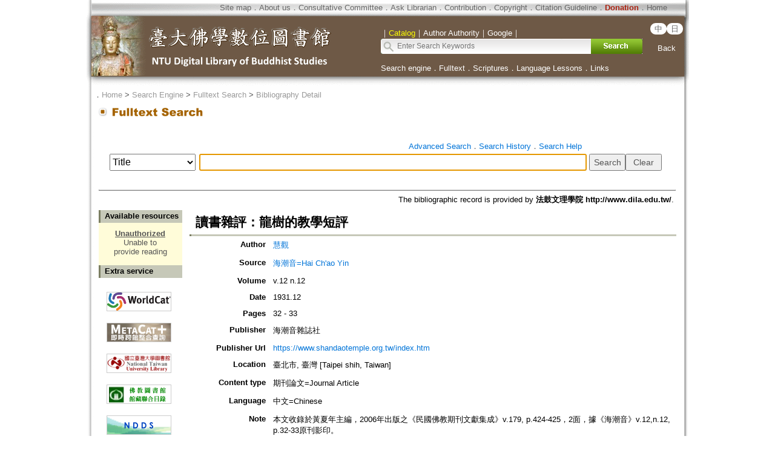

--- FILE ---
content_type: text/html;charset=ISO-8859-1
request_url: https://buddhism.lib.ntu.edu.tw/jsonbibliography?seq=529504
body_size: 750
content:
{"authorseq":"65715","seriesno":"","seq_journal":"164","remarkcontent":"","bfulltext":"0","relative_fulltext_path":"","seriessubsidiary":"","seriesname":"","institution":"","media_type":"\u671f\u520a\u8ad6\u6587=Journal Article","source_topic":"\u6d77\u6f6e\u97f3=Hai Ch'ao Yin","supplier":"\u6cd5\u9f13\u6587\u7406\u5b78\u9662 http:\/\/www.dila.edu.tw\/","keyword":"","area":"","period":"","create_time":"2014.11.01","author":"\u6167\u89c0 ","degree":"","archive":"v.12 n.12","size":1,"issn":"10152741 (P)","publisher_url":"https:\/\/www.shandaotemple.org.tw\/index.htm","sutramain":"","topic":"\u8b80\u66f8\u96dc\u8a55\uff1a\u9f8d\u6a39\u7684\u6559\u5b78\u77ed\u8a55","publisher":"\u6d77\u6f6e\u97f3\u96dc\u8a8c\u793e","page":"32 - 33","doi":"","pressmark":"10152741 (P)","press_time":"1931.12","isbn":"","edition":"","remark":"\u672c\u6587\u6536\u9304\u65bc\u9ec3\u590f\u5e74\u4e3b\u7de8\uff0c2006\u5e74\u51fa\u7248\u4e4b\u300a\u6c11\u570b\u4f5b\u6559\u671f\u520a\u6587\u737b\u96c6\u6210\u300bv.179, p.424-425\uff0c2\u9762\uff0c\u64da\u300a\u6d77\u6f6e\u97f3\u300bv.12,n.12, p.32-33\u539f\u520a\u5f71\u5370\u3002\r\n\u6587\u7ae0\u985e\u5225\uff1a\u8a55\u8ad6,\u7406\u8ad6","advisor":"","modified_time":"2022.04.14","publicationyear":"","tablecontent":"","place":"","department":"","seq":"529504","summary":"","sourceitem":"\u6c11\u570b\u4f5b\u6559\u671f\u520a\u6587\u737b\u96c6\u6210 v.179","publisher_location":"\u81fa\u5317\u5e02, \u81fa\u7063 [Taipei shih, Taiwan]","seq_school":"0","isrc":"","biliography_language":"\u4e2d\u6587=Chinese","hits":"329","personmain":"\u9f8d\u6a39","category":"","sectmain":""}